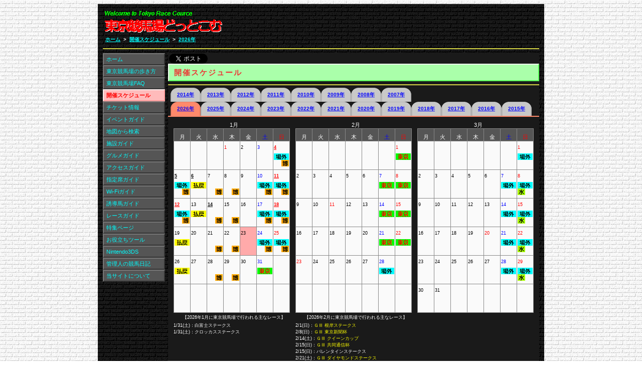

--- FILE ---
content_type: text/html
request_url: https://www.tokyokeibajo.com/c/schedule.html
body_size: 77207
content:
<!DOCTYPE HTML PUBLIC "-//W3C//DTD HTML 4.01 Transitional//EN" "http://www.w3.org/TR/html4/loose.dtd"><html lang="ja"><head><meta http-equiv="Content-Language" content="ja"><meta http-equiv="Content-Type" content="text/html; charset=utf-8"><meta http-equiv="Content-Script-Type" content="text/javascript"><meta name="viewport" content="width=905px,user-scalable=yes"><meta name="format-detection" content="telephone=no"><link rel="shortcut icon" href="https://www.tokyokeibajo.com/favicon.ico"><title>開催スケジュール | 東京競馬場どっとこむ</title><meta property="og:title" content="開催スケジュール | 東京競馬場どっとこむ"><meta property="og:type" content="website"><meta property="og:url" content="https://www.tokyokeibajo.com/c/schedule.html"><meta property="og:image" content="https://www.tokyokeibajo.com/top/goal.jpg"><meta property="og:site_name" content="東京競馬場どっとこむ"><link rel="stylesheet" type="text/css" media="screen,print" href="/css/base.css?v=7"><link rel="stylesheet" type="text/css" media="screen" href="/css/screen.css?v=7"><link rel="stylesheet" type="text/css" media="print" href="/css/print.css?v=7"><link rel="stylesheet" type="text/css" media="screen,print" href="/css/pc/common.css?v=7"><link rel="stylesheet" type="text/css" media="screen,print" href="/css/pc/contents.css?v=7"><link rel="stylesheet" type="text/css" media="screen,print" href="/css/pc/schedule.css?v=7"><script type="text/javascript" language="javascript" src="/js/common.js?v=7"></script><script type="text/javascript" language="javascript" src="/js/schedule.js?v=7"></script><script type="text/javascript" language="javascript" src="/tooltip/script.js"></script><link rel="stylesheet" type="text/css" href="/tooltip/style.css"><script type="text/javascript">var _gaq=_gaq||[];_gaq.push(['_setAccount','UA-21219531-7']);_gaq.push(['_setDomainName','tokyokeibajo.com']);_gaq.push(['_trackPageview']);
(function(){var ga=document.createElement('script');ga.type='text/javascript';ga.async=true;ga.src=('https:'==document.location.protocol?'https://ssl':'http://www')+'.google-analytics.com/ga.js';var s=document.getElementsByTagName('script')[0];s.parentNode.insertBefore(ga,s);})();
window.google_analytics_uacct='UA-21219531-7';</script></head><body><div class="common_base"><div class="common_area"><div class="common_title"><div class="adsl"><script async src="//pagead2.googlesyndication.com/pagead/js/adsbygoogle.js"></script><ins class="adsbygoogle" style="display:inline-block;width:468px;height:60px;" data-ad-client="ca-pub-8955877480064565" data-ad-slot="2124283735"></ins><script>(adsbygoogle=window.adsbygoogle||[]).push({});</script></div><h1><a href="/index.html"><img src="/img/title.gif" alt="東京競馬場どっとこむ" style="width:240px;height:55px;"></a></h1><div id="pans" class="pan"><ul><li><a href="/index.html">ホーム</a></li><li class="sep">&gt;</li><li><a href="/c/schedule.html">開催スケジュール</a></li><li class="sep">&gt;</li><li><a href="/c/schedule.html">2026年</a></li></ul></div><div class="bottom"><hr></div></div><div class="base_contents"><div class="contents"><div id="sns_button"><span class="tw"><a href="https://twitter.com/share" class="twitter-share-button" data-count="none">Tweet</a><script type="text/javascript" src="https://platform.twitter.com/widgets.js" charset="utf-8"></script></span><span class="fb"><iframe src="//www.facebook.com/plugins/like.php?href=https%3A%2F%2Fwww.tokyokeibajo.com%2Fc%2Fschedule.html&amp;send=false&amp;layout=button_count&amp;width=111&amp;show_faces=false&amp;action=like&amp;colorscheme=light&amp;font&amp;height=21" scrolling="no" frameborder="0" style="border:none;overflow:hidden;width:111px;height:21px;" allowTransparency="true"></iframe></span></div><h2>開催スケジュール</h2><hr><div class="tab" style="border:none;"><ul><li class="y"><div><a href="/c/schedule2014.html">2014年</a></div></li><li class="y"><div><a href="/c/schedule2013.html">2013年</a></div></li><li class="y"><div><a href="/c/schedule2012.html">2012年</a></div></li><li class="y"><div><a href="/c/schedule2011.html">2011年</a></div></li><li class="y"><div><a href="/c/schedule2010.html">2010年</a></div></li><li class="y"><div><a href="/c/schedule2009.html">2009年</a></div></li><li class="y"><div><a href="/c/schedule2008.html">2008年</a></div></li><li class="y"><div><a href="/c/schedule2007.html">2007年</a></div></li></ul></div><div class="tab"><ul><li class="yon"><div><a href="/c/schedule.html">2026年</a></div></li><li class="y"><div><a href="/c/schedule2025.html">2025年</a></div></li><li class="y"><div><a href="/c/schedule2024.html">2024年</a></div></li><li class="y"><div><a href="/c/schedule2023.html">2023年</a></div></li><li class="y"><div><a href="/c/schedule2022.html">2022年</a></div></li><li class="y"><div><a href="/c/schedule2021.html">2021年</a></div></li><li class="y"><div><a href="/c/schedule2020.html">2020年</a></div></li><li class="y"><div><a href="/c/schedule2019.html">2019年</a></div></li><li class="y"><div><a href="/c/schedule2018.html">2018年</a></div></li><li class="y"><div><a href="/c/schedule2017.html">2017年</a></div></li><li class="y"><div><a href="/c/schedule2016.html">2016年</a></div></li><li class="y"><div><a href="/c/schedule2015.html">2015年</a></div></li></ul></div><center><div id="schedule"><table class="calendar"><tr><td><div class="month">1月</div><table class="date"><tr class="h"><td>月</td><td>火</td><td>水</td><td>木</td><td>金</td><td class="sat">土</td><td class="sun">日</td></tr><tr><td><div class="day"></div><div class="mid"></div><div class="off"></div><div class="off"></div></td><td><div class="day"></div><div class="mid"></div><div class="off"></div><div class="off"></div></td><td><div class="day"></div><div class="mid"></div><div class="off"></div><div class="off"></div></td><td><div class="sun">1</div><div class="mid"></div><div class="off"></div><div class="off"></div></td><td><div class="day">2</div><div class="mid"></div><div class="off"></div><div class="off"></div></td><td><div class="sat">3</div><div class="mid"></div><div class="off"></div><div class="off"></div></td><td><div class="sun"><a href="/2026/20260104.html">4</a></div><div class="oth" onmouseover="oth();" onmouseout="cls();"><img src="/c/sch-pw.gif" alt="場外"></div><div class="off"></div><div class="mus" onmouseover="mus();" onmouseout="cls();"><a href="/s/museum.html"><img src="/c/sch-mu.gif" alt="競馬博物館"></a></div></td></tr><tr><td><div class="day"><a href="/2026/20260105.html">5</a></div><div class="oth" onmouseover="oth();" onmouseout="cls();"><img src="/c/sch-pw.gif" alt="場外"></div><div class="off"></div><div class="mus" onmouseover="mus();" onmouseout="cls();"><a href="/s/museum.html"><img src="/c/sch-mu.gif" alt="競馬博物館"></a></div></td><td><div class="day"><a href="/2026/20260106.html">6</a></div><div class="pay" onmouseover="pay();" onmouseout="cls();"><a href="/s/weekdaypay.html"><img src="/c/sch-py.gif" alt="平日払戻"></a></div><div class="off"></div><div class="off"></div></td><td><div class="day">7</div><div class="mid"></div><div class="off"></div><div class="mus" onmouseover="mus();" onmouseout="cls();"><a href="/s/museum.html"><img src="/c/sch-mu.gif" alt="競馬博物館"></a></div></td><td><div class="day">8</div><div class="mid"></div><div class="off"></div><div class="mus" onmouseover="mus();" onmouseout="cls();"><a href="/s/museum.html"><img src="/c/sch-mu.gif" alt="競馬博物館"></a></div></td><td><div class="day">9</div><div class="mid"></div><div class="off"></div><div class="off"></div></td><td><div class="sat">10</div><div class="oth" onmouseover="oth();" onmouseout="cls();"><img src="/c/sch-pw.gif" alt="場外"></div><div class="off"></div><div class="mus" onmouseover="mus();" onmouseout="cls();"><a href="/s/museum.html"><img src="/c/sch-mu.gif" alt="競馬博物館"></a></div></td><td><div class="sun"><a href="/2026/20260111.html">11</a></div><div class="oth" onmouseover="oth();" onmouseout="cls();"><img src="/c/sch-pw.gif" alt="場外"></div><div class="off"></div><div class="mus" onmouseover="mus();" onmouseout="cls();"><a href="/s/museum.html"><img src="/c/sch-mu.gif" alt="競馬博物館"></a></div></td></tr><tr><td><div class="sun"><a href="/2026/20260112.html">12</a></div><div class="oth" onmouseover="oth();" onmouseout="cls();"><img src="/c/sch-pw.gif" alt="場外"></div><div class="off"></div><div class="mus" onmouseover="mus();" onmouseout="cls();"><a href="/s/museum.html"><img src="/c/sch-mu.gif" alt="競馬博物館"></a></div></td><td><div class="day">13</div><div class="pay" onmouseover="pay();" onmouseout="cls();"><a href="/s/weekdaypay.html"><img src="/c/sch-py.gif" alt="平日払戻"></a></div><div class="off"></div><div class="off"></div></td><td><div class="day"><a href="/2026/20260114.html">14</a></div><div class="mid"></div><div class="off"></div><div class="mus" onmouseover="mus();" onmouseout="cls();"><a href="/s/museum.html"><img src="/c/sch-mu.gif" alt="競馬博物館"></a></div></td><td><div class="day">15</div><div class="mid"></div><div class="off"></div><div class="mus" onmouseover="mus();" onmouseout="cls();"><a href="/s/museum.html"><img src="/c/sch-mu.gif" alt="競馬博物館"></a></div></td><td><div class="day">16</div><div class="mid"></div><div class="off"></div><div class="off"></div></td><td><div class="sat">17</div><div class="oth" onmouseover="oth();" onmouseout="cls();"><img src="/c/sch-pw.gif" alt="場外"></div><div class="off"></div><div class="mus" onmouseover="mus();" onmouseout="cls();"><a href="/s/museum.html"><img src="/c/sch-mu.gif" alt="競馬博物館"></a></div></td><td><div class="sun"><a href="/2026/20260118.html">18</a></div><div class="oth" onmouseover="oth();" onmouseout="cls();"><img src="/c/sch-pw.gif" alt="場外"></div><div class="off"></div><div class="mus" onmouseover="mus();" onmouseout="cls();"><a href="/s/museum.html"><img src="/c/sch-mu.gif" alt="競馬博物館"></a></div></td></tr><tr><td><div class="day">19</div><div class="pay" onmouseover="pay();" onmouseout="cls();"><a href="/s/weekdaypay.html"><img src="/c/sch-py.gif" alt="平日払戻"></a></div><div class="off"></div><div class="off"></div></td><td><div class="day">20</div><div class="mid"></div><div class="off"></div><div class="off"></div></td><td><div class="day">21</div><div class="mid"></div><div class="off"></div><div class="mus" onmouseover="mus();" onmouseout="cls();"><a href="/s/museum.html"><img src="/c/sch-mu.gif" alt="競馬博物館"></a></div></td><td><div class="day">22</div><div class="mid"></div><div class="off"></div><div class="mus" onmouseover="mus();" onmouseout="cls();"><a href="/s/museum.html"><img src="/c/sch-mu.gif" alt="競馬博物館"></a></div></td><td style="background:#ffaaaa;"><div class="day">23</div><div class="mid"></div><div class="off"></div><div class="off"></div></td><td><div class="sat">24</div><div class="oth" onmouseover="oth();" onmouseout="cls();"><img src="/c/sch-pw.gif" alt="場外"></div><div class="off"></div><div class="mus" onmouseover="mus();" onmouseout="cls();"><a href="/s/museum.html"><img src="/c/sch-mu.gif" alt="競馬博物館"></a></div></td><td><div class="sun">25</div><div class="oth" onmouseover="oth();" onmouseout="cls();"><img src="/c/sch-pw.gif" alt="場外"></div><div class="off"></div><div class="mus" onmouseover="mus();" onmouseout="cls();"><a href="/s/museum.html"><img src="/c/sch-mu.gif" alt="競馬博物館"></a></div></td></tr><tr><td><div class="day">26</div><div class="pay" onmouseover="pay();" onmouseout="cls();"><a href="/s/weekdaypay.html"><img src="/c/sch-py.gif" alt="平日払戻"></a></div><div class="off"></div><div class="off"></div></td><td><div class="day">27</div><div class="mid"></div><div class="off"></div><div class="off"></div></td><td><div class="day">28</div><div class="mid"></div><div class="off"></div><div class="mus" onmouseover="mus();" onmouseout="cls();"><a href="/s/museum.html"><img src="/c/sch-mu.gif" alt="競馬博物館"></a></div></td><td><div class="day">29</div><div class="mid"></div><div class="off"></div><div class="mus" onmouseover="mus();" onmouseout="cls();"><a href="/s/museum.html"><img src="/c/sch-mu.gif" alt="競馬博物館"></a></div></td><td><div class="day">30</div><div class="mid"></div><div class="off"></div><div class="off"></div></td><td><div class="sat">31</div><div class="tok" onmouseover="tok();" onmouseout="cls();"><img src="/c/sch-tk.gif" alt="東京"></div><div class="off"></div><div class="off"></div></td><td><div class="day"></div><div class="mid"></div><div class="off"></div><div class="off"></div></td></tr><tr><td><div class="day"></div><div class="mid"></div><div class="off"></div><div class="off"></div></td><td><div class="day"></div><div class="mid"></div><div class="off"></div><div class="off"></div></td><td><div class="day"></div><div class="mid"></div><div class="off"></div><div class="off"></div></td><td><div class="day"></div><div class="mid"></div><div class="off"></div><div class="off"></div></td><td><div class="day"></div><div class="mid"></div><div class="off"></div><div class="off"></div></td><td><div class="day"></div><div class="mid"></div><div class="off"></div><div class="off"></div></td><td><div class="day"></div><div class="mid"></div><div class="off"></div><div class="off"></div></td></tr></table><div class="race"><div class="omo">【2026年1月に東京競馬場で行われる主なレース】</div><br>1/31(土)：白富士ステークス<br>1/31(土)：クロッカスステークス</div><td><div class="month">2月</div><table class="date"><tr class="h"><td>月</td><td>火</td><td>水</td><td>木</td><td>金</td><td class="sat">土</td><td class="sun">日</td></tr><tr><td><div class="day"></div><div class="mid"></div><div class="off"></div><div class="off"></div></td><td><div class="day"></div><div class="mid"></div><div class="off"></div><div class="off"></div></td><td><div class="day"></div><div class="mid"></div><div class="off"></div><div class="off"></div></td><td><div class="day"></div><div class="mid"></div><div class="off"></div><div class="off"></div></td><td><div class="day"></div><div class="mid"></div><div class="off"></div><div class="off"></div></td><td><div class="day"></div><div class="mid"></div><div class="off"></div><div class="off"></div></td><td><div class="sun">1</div><div class="tok" onmouseover="tok();" onmouseout="cls();"><img src="/c/sch-tk.gif" alt="東京"></div><div class="off"></div><div class="off"></div></td></tr><tr><td><div class="day">2</div><div class="mid"></div><div class="off"></div><div class="off"></div></td><td><div class="day">3</div><div class="mid"></div><div class="off"></div><div class="off"></div></td><td><div class="day">4</div><div class="mid"></div><div class="off"></div><div class="off"></div></td><td><div class="day">5</div><div class="mid"></div><div class="off"></div><div class="off"></div></td><td><div class="day">6</div><div class="mid"></div><div class="off"></div><div class="off"></div></td><td><div class="sat">7</div><div class="tok" onmouseover="tok();" onmouseout="cls();"><img src="/c/sch-tk.gif" alt="東京"></div><div class="off"></div><div class="off"></div></td><td><div class="sun">8</div><div class="tok" onmouseover="tok();" onmouseout="cls();"><img src="/c/sch-tk.gif" alt="東京"></div><div class="off"></div><div class="off"></div></td></tr><tr><td><div class="day">9</div><div class="mid"></div><div class="off"></div><div class="off"></div></td><td><div class="day">10</div><div class="mid"></div><div class="off"></div><div class="off"></div></td><td><div class="sun">11</div><div class="mid"></div><div class="off"></div><div class="off"></div></td><td><div class="day">12</div><div class="mid"></div><div class="off"></div><div class="off"></div></td><td><div class="day">13</div><div class="mid"></div><div class="off"></div><div class="off"></div></td><td><div class="sat">14</div><div class="tok" onmouseover="tok();" onmouseout="cls();"><img src="/c/sch-tk.gif" alt="東京"></div><div class="off"></div><div class="off"></div></td><td><div class="sun">15</div><div class="tok" onmouseover="tok();" onmouseout="cls();"><img src="/c/sch-tk.gif" alt="東京"></div><div class="off"></div><div class="off"></div></td></tr><tr><td><div class="day">16</div><div class="mid"></div><div class="off"></div><div class="off"></div></td><td><div class="day">17</div><div class="mid"></div><div class="off"></div><div class="off"></div></td><td><div class="day">18</div><div class="mid"></div><div class="off"></div><div class="off"></div></td><td><div class="day">19</div><div class="mid"></div><div class="off"></div><div class="off"></div></td><td><div class="day">20</div><div class="mid"></div><div class="off"></div><div class="off"></div></td><td><div class="sat">21</div><div class="tok" onmouseover="tok();" onmouseout="cls();"><img src="/c/sch-tk.gif" alt="東京"></div><div class="off"></div><div class="off"></div></td><td><div class="sun">22</div><div class="tok" onmouseover="tok();" onmouseout="cls();"><img src="/c/sch-tk.gif" alt="東京"></div><div class="off"></div><div class="off"></div></td></tr><tr><td><div class="sun">23</div><div class="mid"></div><div class="off"></div><div class="off"></div></td><td><div class="day">24</div><div class="mid"></div><div class="off"></div><div class="off"></div></td><td><div class="day">25</div><div class="mid"></div><div class="off"></div><div class="off"></div></td><td><div class="day">26</div><div class="mid"></div><div class="off"></div><div class="off"></div></td><td><div class="day">27</div><div class="mid"></div><div class="off"></div><div class="off"></div></td><td><div class="sat">28</div><div class="oth" onmouseover="oth();" onmouseout="cls();"><img src="/c/sch-pw.gif" alt="場外"></div><div class="off"></div><div class="off"></div></td><td><div class="day"></div><div class="mid"></div><div class="off"></div><div class="off"></div></td></tr><tr><td><div class="day"></div><div class="mid"></div><div class="off"></div><div class="off"></div></td><td><div class="day"></div><div class="mid"></div><div class="off"></div><div class="off"></div></td><td><div class="day"></div><div class="mid"></div><div class="off"></div><div class="off"></div></td><td><div class="day"></div><div class="mid"></div><div class="off"></div><div class="off"></div></td><td><div class="day"></div><div class="mid"></div><div class="off"></div><div class="off"></div></td><td><div class="day"></div><div class="mid"></div><div class="off"></div><div class="off"></div></td><td><div class="day"></div><div class="mid"></div><div class="off"></div><div class="off"></div></td></tr></table><div class="race"><div class="omo">【2026年2月に東京競馬場で行われる主なレース】</div><br>2/1(日)：<span class="g3">ＧⅢ 根岸ステークス</span><br>2/8(日)：<span class="g3">ＧⅢ 東京新聞杯</span><br>2/14(土)：<span class="g3">ＧⅢ クイーンカップ</span><br>2/15(日)：<span class="g3">ＧⅢ 共同通信杯</span><br>2/15(日)：バレンタインステークス<br>2/21(土)：<span class="g3">ＧⅢ ダイヤモンドステークス</span><br>2/22(日)：<span class="g1">ＧⅠ フェブラリーステークス</span><br>2/22(日)：ヒヤシンスステークス</div><td><div class="month">3月</div><table class="date"><tr class="h"><td>月</td><td>火</td><td>水</td><td>木</td><td>金</td><td class="sat">土</td><td class="sun">日</td></tr><tr><td><div class="day"></div><div class="mid"></div><div class="off"></div><div class="off"></div></td><td><div class="day"></div><div class="mid"></div><div class="off"></div><div class="off"></div></td><td><div class="day"></div><div class="mid"></div><div class="off"></div><div class="off"></div></td><td><div class="day"></div><div class="mid"></div><div class="off"></div><div class="off"></div></td><td><div class="day"></div><div class="mid"></div><div class="off"></div><div class="off"></div></td><td><div class="day"></div><div class="mid"></div><div class="off"></div><div class="off"></div></td><td><div class="sun">1</div><div class="oth" onmouseover="oth();" onmouseout="cls();"><img src="/c/sch-pw.gif" alt="場外"></div><div class="off"></div><div class="off"></div></td></tr><tr><td><div class="day">2</div><div class="mid"></div><div class="off"></div><div class="off"></div></td><td><div class="day">3</div><div class="mid"></div><div class="off"></div><div class="off"></div></td><td><div class="day">4</div><div class="mid"></div><div class="off"></div><div class="off"></div></td><td><div class="day">5</div><div class="mid"></div><div class="off"></div><div class="off"></div></td><td><div class="day">6</div><div class="mid"></div><div class="off"></div><div class="off"></div></td><td><div class="sat">7</div><div class="oth" onmouseover="oth();" onmouseout="cls();"><img src="/c/sch-pw.gif" alt="場外"></div><div class="off"></div><div class="off"></div></td><td><div class="sun">8</div><div class="oth" onmouseover="oth();" onmouseout="cls();"><img src="/c/sch-pw.gif" alt="場外"></div><div class="iwt" onmouseover="mizu();" onmouseout="cls();"><a href="/s/iwate.html"><img src="/c/sch-mz.gif" alt="水沢"></a></div><div class="off"></div></td></tr><tr><td><div class="day">9</div><div class="mid"></div><div class="off"></div><div class="off"></div></td><td><div class="day">10</div><div class="mid"></div><div class="off"></div><div class="off"></div></td><td><div class="day">11</div><div class="mid"></div><div class="off"></div><div class="off"></div></td><td><div class="day">12</div><div class="mid"></div><div class="off"></div><div class="off"></div></td><td><div class="day">13</div><div class="mid"></div><div class="off"></div><div class="off"></div></td><td><div class="sat">14</div><div class="oth" onmouseover="oth();" onmouseout="cls();"><img src="/c/sch-pw.gif" alt="場外"></div><div class="off"></div><div class="off"></div></td><td><div class="sun">15</div><div class="oth" onmouseover="oth();" onmouseout="cls();"><img src="/c/sch-pw.gif" alt="場外"></div><div class="iwt" onmouseover="mizu();" onmouseout="cls();"><a href="/s/iwate.html"><img src="/c/sch-mz.gif" alt="水沢"></a></div><div class="off"></div></td></tr><tr><td><div class="day">16</div><div class="mid"></div><div class="off"></div><div class="off"></div></td><td><div class="day">17</div><div class="mid"></div><div class="off"></div><div class="off"></div></td><td><div class="day">18</div><div class="mid"></div><div class="off"></div><div class="off"></div></td><td><div class="day">19</div><div class="mid"></div><div class="off"></div><div class="off"></div></td><td><div class="sun">20</div><div class="mid"></div><div class="off"></div><div class="off"></div></td><td><div class="sat">21</div><div class="oth" onmouseover="oth();" onmouseout="cls();"><img src="/c/sch-pw.gif" alt="場外"></div><div class="off"></div><div class="off"></div></td><td><div class="sun">22</div><div class="oth" onmouseover="oth();" onmouseout="cls();"><img src="/c/sch-pw.gif" alt="場外"></div><div class="iwt" onmouseover="mizu();" onmouseout="cls();"><a href="/s/iwate.html"><img src="/c/sch-mz.gif" alt="水沢"></a></div><div class="off"></div></td></tr><tr><td><div class="day">23</div><div class="mid"></div><div class="off"></div><div class="off"></div></td><td><div class="day">24</div><div class="mid"></div><div class="off"></div><div class="off"></div></td><td><div class="day">25</div><div class="mid"></div><div class="off"></div><div class="off"></div></td><td><div class="day">26</div><div class="mid"></div><div class="off"></div><div class="off"></div></td><td><div class="day">27</div><div class="mid"></div><div class="off"></div><div class="off"></div></td><td><div class="sat">28</div><div class="oth" onmouseover="oth();" onmouseout="cls();"><img src="/c/sch-pw.gif" alt="場外"></div><div class="off"></div><div class="off"></div></td><td><div class="sun">29</div><div class="oth" onmouseover="oth();" onmouseout="cls();"><img src="/c/sch-pw.gif" alt="場外"></div><div class="iwt" onmouseover="mizu();" onmouseout="cls();"><a href="/s/iwate.html"><img src="/c/sch-mz.gif" alt="水沢"></a></div><div class="off"></div></td></tr><tr><td><div class="day">30</div><div class="mid"></div><div class="off"></div><div class="off"></div></td><td><div class="day">31</div><div class="mid"></div><div class="off"></div><div class="off"></div></td><td><div class="day"></div><div class="mid"></div><div class="off"></div><div class="off"></div></td><td><div class="day"></div><div class="mid"></div><div class="off"></div><div class="off"></div></td><td><div class="day"></div><div class="mid"></div><div class="off"></div><div class="off"></div></td><td><div class="day"></div><div class="mid"></div><div class="off"></div><div class="off"></div></td><td><div class="day"></div><div class="mid"></div><div class="off"></div><div class="off"></div></td></tr></table></tr><tr><td><div class="month">4月</div><table class="date"><tr class="h"><td>月</td><td>火</td><td>水</td><td>木</td><td>金</td><td class="sat">土</td><td class="sun">日</td></tr><tr><td><div class="day"></div><div class="mid"></div><div class="off"></div><div class="off"></div></td><td><div class="day"></div><div class="mid"></div><div class="off"></div><div class="off"></div></td><td><div class="day">1</div><div class="mid"></div><div class="off"></div><div class="off"></div></td><td><div class="day">2</div><div class="mid"></div><div class="off"></div><div class="off"></div></td><td><div class="day">3</div><div class="mid"></div><div class="off"></div><div class="off"></div></td><td><div class="sat">4</div><div class="oth" onmouseover="oth();" onmouseout="cls();"><img src="/c/sch-pw.gif" alt="場外"></div><div class="off"></div><div class="off"></div></td><td><div class="sun">5</div><div class="oth" onmouseover="oth();" onmouseout="cls();"><img src="/c/sch-pw.gif" alt="場外"></div><div class="off"></div><div class="off"></div></td></tr><tr><td><div class="day">6</div><div class="mid"></div><div class="off"></div><div class="off"></div></td><td><div class="day">7</div><div class="mid"></div><div class="off"></div><div class="off"></div></td><td><div class="day">8</div><div class="mid"></div><div class="off"></div><div class="off"></div></td><td><div class="day">9</div><div class="mid"></div><div class="off"></div><div class="off"></div></td><td><div class="day">10</div><div class="mid"></div><div class="off"></div><div class="off"></div></td><td><div class="sat">11</div><div class="oth" onmouseover="oth();" onmouseout="cls();"><img src="/c/sch-pw.gif" alt="場外"></div><div class="off"></div><div class="off"></div></td><td><div class="sun">12</div><div class="oth" onmouseover="oth();" onmouseout="cls();"><img src="/c/sch-pw.gif" alt="場外"></div><div class="off"></div><div class="off"></div></td></tr><tr><td><div class="day">13</div><div class="mid"></div><div class="off"></div><div class="off"></div></td><td><div class="day">14</div><div class="mid"></div><div class="off"></div><div class="off"></div></td><td><div class="day">15</div><div class="mid"></div><div class="off"></div><div class="off"></div></td><td><div class="day">16</div><div class="mid"></div><div class="off"></div><div class="off"></div></td><td><div class="day">17</div><div class="mid"></div><div class="off"></div><div class="off"></div></td><td><div class="sat">18</div><div class="oth" onmouseover="oth();" onmouseout="cls();"><img src="/c/sch-pw.gif" alt="場外"></div><div class="off"></div><div class="off"></div></td><td><div class="sun">19</div><div class="oth" onmouseover="oth();" onmouseout="cls();"><img src="/c/sch-pw.gif" alt="場外"></div><div class="off"></div><div class="off"></div></td></tr><tr><td><div class="day">20</div><div class="mid"></div><div class="off"></div><div class="off"></div></td><td><div class="day">21</div><div class="mid"></div><div class="off"></div><div class="off"></div></td><td><div class="day">22</div><div class="mid"></div><div class="off"></div><div class="off"></div></td><td><div class="day">23</div><div class="mid"></div><div class="off"></div><div class="off"></div></td><td><div class="day">24</div><div class="mid"></div><div class="off"></div><div class="off"></div></td><td><div class="sat">25</div><div class="tok" onmouseover="tok();" onmouseout="cls();"><img src="/c/sch-tk.gif" alt="東京"></div><div class="off"></div><div class="off"></div></td><td><div class="sun">26</div><div class="tok" onmouseover="tok();" onmouseout="cls();"><img src="/c/sch-tk.gif" alt="東京"></div><div class="off"></div><div class="off"></div></td></tr><tr><td><div class="day">27</div><div class="mid"></div><div class="off"></div><div class="off"></div></td><td><div class="day">28</div><div class="mid"></div><div class="off"></div><div class="off"></div></td><td><div class="sun">29</div><div class="mid"></div><div class="off"></div><div class="off"></div></td><td><div class="day">30</div><div class="mid"></div><div class="off"></div><div class="off"></div></td><td><div class="day"></div><div class="mid"></div><div class="off"></div><div class="off"></div></td><td><div class="day"></div><div class="mid"></div><div class="off"></div><div class="off"></div></td><td><div class="day"></div><div class="mid"></div><div class="off"></div><div class="off"></div></td></tr><tr><td><div class="day"></div><div class="mid"></div><div class="off"></div><div class="off"></div></td><td><div class="day"></div><div class="mid"></div><div class="off"></div><div class="off"></div></td><td><div class="day"></div><div class="mid"></div><div class="off"></div><div class="off"></div></td><td><div class="day"></div><div class="mid"></div><div class="off"></div><div class="off"></div></td><td><div class="day"></div><div class="mid"></div><div class="off"></div><div class="off"></div></td><td><div class="day"></div><div class="mid"></div><div class="off"></div><div class="off"></div></td><td><div class="day"></div><div class="mid"></div><div class="off"></div><div class="off"></div></td></tr></table><div class="race"><div class="omo">【2026年4月に東京競馬場で行われる主なレース】</div><br>4/25(土)：<span class="g2">ＧⅡ 青葉賞</span><br>4/26(日)：<span class="g2">ＧⅡ フローラステークス</span><br>4/26(日)：オアシスステークス</div><td><div class="month">5月</div><table class="date"><tr class="h"><td>月</td><td>火</td><td>水</td><td>木</td><td>金</td><td class="sat">土</td><td class="sun">日</td></tr><tr><td><div class="day"></div><div class="mid"></div><div class="off"></div><div class="off"></div></td><td><div class="day"></div><div class="mid"></div><div class="off"></div><div class="off"></div></td><td><div class="day"></div><div class="mid"></div><div class="off"></div><div class="off"></div></td><td><div class="day"></div><div class="mid"></div><div class="off"></div><div class="off"></div></td><td><div class="day">1</div><div class="mid"></div><div class="off"></div><div class="off"></div></td><td><div class="sat">2</div><div class="tok" onmouseover="tok();" onmouseout="cls();"><img src="/c/sch-tk.gif" alt="東京"></div><div class="off"></div><div class="off"></div></td><td><div class="sun">3</div><div class="tok" onmouseover="tok();" onmouseout="cls();"><img src="/c/sch-tk.gif" alt="東京"></div><div class="off"></div><div class="off"></div></td></tr><tr><td><div class="sun">4</div><div class="mid"></div><div class="off"></div><div class="off"></div></td><td><div class="sun">5</div><div class="mid"></div><div class="off"></div><div class="off"></div></td><td><div class="sun">6</div><div class="mid"></div><div class="off"></div><div class="off"></div></td><td><div class="day">7</div><div class="mid"></div><div class="off"></div><div class="off"></div></td><td><div class="day">8</div><div class="mid"></div><div class="off"></div><div class="off"></div></td><td><div class="sat">9</div><div class="tok" onmouseover="tok();" onmouseout="cls();"><img src="/c/sch-tk.gif" alt="東京"></div><div class="off"></div><div class="off"></div></td><td><div class="sun">10</div><div class="tok" onmouseover="tok();" onmouseout="cls();"><img src="/c/sch-tk.gif" alt="東京"></div><div class="off"></div><div class="off"></div></td></tr><tr><td><div class="day">11</div><div class="mid"></div><div class="off"></div><div class="off"></div></td><td><div class="day">12</div><div class="mid"></div><div class="off"></div><div class="off"></div></td><td><div class="day">13</div><div class="mid"></div><div class="off"></div><div class="off"></div></td><td><div class="day">14</div><div class="mid"></div><div class="off"></div><div class="off"></div></td><td><div class="day">15</div><div class="mid"></div><div class="off"></div><div class="off"></div></td><td><div class="sat">16</div><div class="tok" onmouseover="tok();" onmouseout="cls();"><img src="/c/sch-tk.gif" alt="東京"></div><div class="off"></div><div class="off"></div></td><td><div class="sun">17</div><div class="tok" onmouseover="tok();" onmouseout="cls();"><img src="/c/sch-tk.gif" alt="東京"></div><div class="off"></div><div class="off"></div></td></tr><tr><td><div class="day">18</div><div class="mid"></div><div class="off"></div><div class="off"></div></td><td><div class="day">19</div><div class="mid"></div><div class="off"></div><div class="off"></div></td><td><div class="day">20</div><div class="mid"></div><div class="off"></div><div class="off"></div></td><td><div class="day">21</div><div class="mid"></div><div class="off"></div><div class="off"></div></td><td><div class="day">22</div><div class="mid"></div><div class="off"></div><div class="off"></div></td><td><div class="sat">23</div><div class="tok" onmouseover="tok();" onmouseout="cls();"><img src="/c/sch-tk.gif" alt="東京"></div><div class="off"></div><div class="off"></div></td><td><div class="sun">24</div><div class="tok" onmouseover="tok();" onmouseout="cls();"><img src="/c/sch-tk.gif" alt="東京"></div><div class="off"></div><div class="off"></div></td></tr><tr><td><div class="day">25</div><div class="mid"></div><div class="off"></div><div class="off"></div></td><td><div class="day">26</div><div class="mid"></div><div class="off"></div><div class="off"></div></td><td><div class="day">27</div><div class="mid"></div><div class="off"></div><div class="off"></div></td><td><div class="day">28</div><div class="mid"></div><div class="off"></div><div class="off"></div></td><td><div class="day">29</div><div class="mid"></div><div class="off"></div><div class="off"></div></td><td><div class="sat">30</div><div class="tok" onmouseover="tok();" onmouseout="cls();"><img src="/c/sch-tk.gif" alt="東京"></div><div class="off"></div><div class="off"></div></td><td><div class="sun">31</div><div class="tok" onmouseover="tok();" onmouseout="cls();"><img src="/c/sch-tk.gif" alt="東京"></div><div class="off"></div><div class="off"></div></td></tr><tr><td><div class="day"></div><div class="mid"></div><div class="off"></div><div class="off"></div></td><td><div class="day"></div><div class="mid"></div><div class="off"></div><div class="off"></div></td><td><div class="day"></div><div class="mid"></div><div class="off"></div><div class="off"></div></td><td><div class="day"></div><div class="mid"></div><div class="off"></div><div class="off"></div></td><td><div class="day"></div><div class="mid"></div><div class="off"></div><div class="off"></div></td><td><div class="day"></div><div class="mid"></div><div class="off"></div><div class="off"></div></td><td><div class="day"></div><div class="mid"></div><div class="off"></div><div class="off"></div></td></tr></table><div class="race"><div class="omo">【2026年5月に東京競馬場で行われる主なレース】</div><br>5/2(土)：<span class="g2">ＧⅡ 京王杯スプリングカップ</span><br>5/2(土)：スイートピーステークス<br>5/3(日)：プリンシパルステークス<br>5/3(日)：ブリリアントステークス<br>5/9(土)：<span class="g3">ＧⅢ エプソムカップ</span><br>5/9(土)：青竜ステークス<br>5/10(日)：<span class="g1">ＧⅠ NHKマイルカップ</span><br>5/10(日)：メトロポリタンステークス<br>5/17(日)：<span class="g1">ＧⅠ ヴィクトリアマイル</span><br>5/23(土)：欅ステークス<br>5/24(日)：<span class="g1">ＧⅠ オークス</span><br>5/30(土)：アハルテケステークス<br>5/31(日)：<span class="g1">ＧⅠ 日本ダービー</span><br>5/31(日)：<span class="g2">ＧⅡ 目黒記念</span></div><td><div class="month">6月</div><table class="date"><tr class="h"><td>月</td><td>火</td><td>水</td><td>木</td><td>金</td><td class="sat">土</td><td class="sun">日</td></tr><tr><td><div class="day">1</div><div class="mid"></div><div class="off"></div><div class="off"></div></td><td><div class="day">2</div><div class="mid"></div><div class="off"></div><div class="off"></div></td><td><div class="day">3</div><div class="mid"></div><div class="off"></div><div class="off"></div></td><td><div class="day">4</div><div class="mid"></div><div class="off"></div><div class="off"></div></td><td><div class="day">5</div><div class="mid"></div><div class="off"></div><div class="off"></div></td><td><div class="sat">6</div><div class="tok" onmouseover="tok();" onmouseout="cls();"><img src="/c/sch-tk.gif" alt="東京"></div><div class="off"></div><div class="off"></div></td><td><div class="sun">7</div><div class="tok" onmouseover="tok();" onmouseout="cls();"><img src="/c/sch-tk.gif" alt="東京"></div><div class="off"></div><div class="off"></div></td></tr><tr><td><div class="day">8</div><div class="mid"></div><div class="off"></div><div class="off"></div></td><td><div class="day">9</div><div class="mid"></div><div class="off"></div><div class="off"></div></td><td><div class="day">10</div><div class="mid"></div><div class="off"></div><div class="off"></div></td><td><div class="day">11</div><div class="mid"></div><div class="off"></div><div class="off"></div></td><td><div class="day">12</div><div class="mid"></div><div class="off"></div><div class="off"></div></td><td><div class="sat">13</div><div class="tok" onmouseover="tok();" onmouseout="cls();"><img src="/c/sch-tk.gif" alt="東京"></div><div class="off"></div><div class="off"></div></td><td><div class="sun">14</div><div class="tok" onmouseover="tok();" onmouseout="cls();"><img src="/c/sch-tk.gif" alt="東京"></div><div class="off"></div><div class="off"></div></td></tr><tr><td><div class="day">15</div><div class="mid"></div><div class="off"></div><div class="off"></div></td><td><div class="day">16</div><div class="mid"></div><div class="off"></div><div class="off"></div></td><td><div class="day">17</div><div class="mid"></div><div class="off"></div><div class="off"></div></td><td><div class="day">18</div><div class="mid"></div><div class="off"></div><div class="off"></div></td><td><div class="day">19</div><div class="mid"></div><div class="off"></div><div class="off"></div></td><td><div class="sat">20</div><div class="tok" onmouseover="tok();" onmouseout="cls();"><img src="/c/sch-tk.gif" alt="東京"></div><div class="off"></div><div class="off"></div></td><td><div class="sun">21</div><div class="tok" onmouseover="tok();" onmouseout="cls();"><img src="/c/sch-tk.gif" alt="東京"></div><div class="off"></div><div class="off"></div></td></tr><tr><td><div class="day">22</div><div class="mid"></div><div class="off"></div><div class="off"></div></td><td><div class="day">23</div><div class="mid"></div><div class="off"></div><div class="off"></div></td><td><div class="day">24</div><div class="mid"></div><div class="off"></div><div class="off"></div></td><td><div class="day">25</div><div class="mid"></div><div class="off"></div><div class="off"></div></td><td><div class="day">26</div><div class="mid"></div><div class="off"></div><div class="off"></div></td><td><div class="sat">27</div><div class="oth" onmouseover="oth();" onmouseout="cls();"><img src="/c/sch-pw.gif" alt="場外"></div><div class="off"></div><div class="off"></div></td><td><div class="sun">28</div><div class="oth" onmouseover="oth();" onmouseout="cls();"><img src="/c/sch-pw.gif" alt="場外"></div><div class="off"></div><div class="off"></div></td></tr><tr><td><div class="day">29</div><div class="mid"></div><div class="off"></div><div class="off"></div></td><td><div class="day">30</div><div class="mid"></div><div class="off"></div><div class="off"></div></td><td><div class="day"></div><div class="mid"></div><div class="off"></div><div class="off"></div></td><td><div class="day"></div><div class="mid"></div><div class="off"></div><div class="off"></div></td><td><div class="day"></div><div class="mid"></div><div class="off"></div><div class="off"></div></td><td><div class="day"></div><div class="mid"></div><div class="off"></div><div class="off"></div></td><td><div class="day"></div><div class="mid"></div><div class="off"></div><div class="off"></div></td></tr><tr><td><div class="day"></div><div class="mid"></div><div class="off"></div><div class="off"></div></td><td><div class="day"></div><div class="mid"></div><div class="off"></div><div class="off"></div></td><td><div class="day"></div><div class="mid"></div><div class="off"></div><div class="off"></div></td><td><div class="day"></div><div class="mid"></div><div class="off"></div><div class="off"></div></td><td><div class="day"></div><div class="mid"></div><div class="off"></div><div class="off"></div></td><td><div class="day"></div><div class="mid"></div><div class="off"></div><div class="off"></div></td><td><div class="day"></div><div class="mid"></div><div class="off"></div><div class="off"></div></td></tr></table><div class="race"><div class="omo">【2026年6月に東京競馬場で行われる主なレース】</div><br>6/7(日)：<span class="g1">ＧⅠ 安田記念</span><br>6/13(土)：<span class="g3">JGⅢ 東京ジャンプステークス</span><br>6/21(日)：<span class="g3">ＧⅢ 府中牝馬ステークス</span></div></tr><tr><td><div class="month">7月</div><table class="date"><tr class="h"><td>月</td><td>火</td><td>水</td><td>木</td><td>金</td><td class="sat">土</td><td class="sun">日</td></tr><tr><td><div class="day"></div><div class="mid"></div><div class="off"></div><div class="off"></div></td><td><div class="day"></div><div class="mid"></div><div class="off"></div><div class="off"></div></td><td><div class="day">1</div><div class="mid"></div><div class="off"></div><div class="off"></div></td><td><div class="day">2</div><div class="mid"></div><div class="off"></div><div class="off"></div></td><td><div class="day">3</div><div class="mid"></div><div class="off"></div><div class="off"></div></td><td><div class="sat">4</div><div class="oth" onmouseover="oth();" onmouseout="cls();"><img src="/c/sch-pw.gif" alt="場外"></div><div class="off"></div><div class="off"></div></td><td><div class="sun">5</div><div class="oth" onmouseover="oth();" onmouseout="cls();"><img src="/c/sch-pw.gif" alt="場外"></div><div class="off"></div><div class="off"></div></td></tr><tr><td><div class="day">6</div><div class="mid"></div><div class="off"></div><div class="off"></div></td><td><div class="day">7</div><div class="mid"></div><div class="off"></div><div class="off"></div></td><td><div class="day">8</div><div class="mid"></div><div class="off"></div><div class="off"></div></td><td><div class="day">9</div><div class="mid"></div><div class="off"></div><div class="off"></div></td><td><div class="day">10</div><div class="mid"></div><div class="off"></div><div class="off"></div></td><td><div class="sat">11</div><div class="oth" onmouseover="oth();" onmouseout="cls();"><img src="/c/sch-pw.gif" alt="場外"></div><div class="off"></div><div class="off"></div></td><td><div class="sun">12</div><div class="oth" onmouseover="oth();" onmouseout="cls();"><img src="/c/sch-pw.gif" alt="場外"></div><div class="off"></div><div class="off"></div></td></tr><tr><td><div class="day">13</div><div class="mid"></div><div class="off"></div><div class="off"></div></td><td><div class="day">14</div><div class="mid"></div><div class="off"></div><div class="off"></div></td><td><div class="day">15</div><div class="mid"></div><div class="off"></div><div class="off"></div></td><td><div class="day">16</div><div class="mid"></div><div class="off"></div><div class="off"></div></td><td><div class="day">17</div><div class="mid"></div><div class="off"></div><div class="off"></div></td><td><div class="sat">18</div><div class="oth" onmouseover="oth();" onmouseout="cls();"><img src="/c/sch-pw.gif" alt="場外"></div><div class="off"></div><div class="off"></div></td><td><div class="sun">19</div><div class="oth" onmouseover="oth();" onmouseout="cls();"><img src="/c/sch-pw.gif" alt="場外"></div><div class="off"></div><div class="off"></div></td></tr><tr><td><div class="sun">20</div><div class="mid"></div><div class="off"></div><div class="off"></div></td><td><div class="day">21</div><div class="mid"></div><div class="off"></div><div class="off"></div></td><td><div class="day">22</div><div class="mid"></div><div class="off"></div><div class="off"></div></td><td><div class="day">23</div><div class="mid"></div><div class="off"></div><div class="off"></div></td><td><div class="day">24</div><div class="mid"></div><div class="off"></div><div class="off"></div></td><td><div class="sat">25</div><div class="oth" onmouseover="oth();" onmouseout="cls();"><img src="/c/sch-pw.gif" alt="場外"></div><div class="off"></div><div class="off"></div></td><td><div class="sun">26</div><div class="oth" onmouseover="oth();" onmouseout="cls();"><img src="/c/sch-pw.gif" alt="場外"></div><div class="off"></div><div class="off"></div></td></tr><tr><td><div class="day">27</div><div class="mid"></div><div class="off"></div><div class="off"></div></td><td><div class="day">28</div><div class="mid"></div><div class="off"></div><div class="off"></div></td><td><div class="day">29</div><div class="mid"></div><div class="off"></div><div class="off"></div></td><td><div class="day">30</div><div class="mid"></div><div class="off"></div><div class="off"></div></td><td><div class="day">31</div><div class="mid"></div><div class="off"></div><div class="off"></div></td><td><div class="day"></div><div class="mid"></div><div class="off"></div><div class="off"></div></td><td><div class="day"></div><div class="mid"></div><div class="off"></div><div class="off"></div></td></tr><tr><td><div class="day"></div><div class="mid"></div><div class="off"></div><div class="off"></div></td><td><div class="day"></div><div class="mid"></div><div class="off"></div><div class="off"></div></td><td><div class="day"></div><div class="mid"></div><div class="off"></div><div class="off"></div></td><td><div class="day"></div><div class="mid"></div><div class="off"></div><div class="off"></div></td><td><div class="day"></div><div class="mid"></div><div class="off"></div><div class="off"></div></td><td><div class="day"></div><div class="mid"></div><div class="off"></div><div class="off"></div></td><td><div class="day"></div><div class="mid"></div><div class="off"></div><div class="off"></div></td></tr></table><td><div class="month">8月</div><table class="date"><tr class="h"><td>月</td><td>火</td><td>水</td><td>木</td><td>金</td><td class="sat">土</td><td class="sun">日</td></tr><tr><td><div class="day"></div><div class="mid"></div><div class="off"></div><div class="off"></div></td><td><div class="day"></div><div class="mid"></div><div class="off"></div><div class="off"></div></td><td><div class="day"></div><div class="mid"></div><div class="off"></div><div class="off"></div></td><td><div class="day"></div><div class="mid"></div><div class="off"></div><div class="off"></div></td><td><div class="day"></div><div class="mid"></div><div class="off"></div><div class="off"></div></td><td><div class="sat">1</div><div class="oth" onmouseover="oth();" onmouseout="cls();"><img src="/c/sch-pw.gif" alt="場外"></div><div class="off"></div><div class="off"></div></td><td><div class="sun">2</div><div class="oth" onmouseover="oth();" onmouseout="cls();"><img src="/c/sch-pw.gif" alt="場外"></div><div class="off"></div><div class="off"></div></td></tr><tr><td><div class="day">3</div><div class="mid"></div><div class="off"></div><div class="off"></div></td><td><div class="day">4</div><div class="mid"></div><div class="off"></div><div class="off"></div></td><td><div class="day">5</div><div class="mid"></div><div class="off"></div><div class="off"></div></td><td><div class="day">6</div><div class="mid"></div><div class="off"></div><div class="off"></div></td><td><div class="day">7</div><div class="mid"></div><div class="off"></div><div class="off"></div></td><td><div class="sat">8</div><div class="oth" onmouseover="oth();" onmouseout="cls();"><img src="/c/sch-pw.gif" alt="場外"></div><div class="off"></div><div class="off"></div></td><td><div class="sun">9</div><div class="oth" onmouseover="oth();" onmouseout="cls();"><img src="/c/sch-pw.gif" alt="場外"></div><div class="off"></div><div class="off"></div></td></tr><tr><td><div class="day">10</div><div class="mid"></div><div class="off"></div><div class="off"></div></td><td><div class="sun">11</div><div class="mid"></div><div class="off"></div><div class="off"></div></td><td><div class="day">12</div><div class="mid"></div><div class="off"></div><div class="off"></div></td><td><div class="day">13</div><div class="mid"></div><div class="off"></div><div class="off"></div></td><td><div class="day">14</div><div class="mid"></div><div class="off"></div><div class="off"></div></td><td><div class="sat">15</div><div class="oth" onmouseover="oth();" onmouseout="cls();"><img src="/c/sch-pw.gif" alt="場外"></div><div class="off"></div><div class="off"></div></td><td><div class="sun">16</div><div class="oth" onmouseover="oth();" onmouseout="cls();"><img src="/c/sch-pw.gif" alt="場外"></div><div class="off"></div><div class="off"></div></td></tr><tr><td><div class="day">17</div><div class="mid"></div><div class="off"></div><div class="off"></div></td><td><div class="day">18</div><div class="mid"></div><div class="off"></div><div class="off"></div></td><td><div class="day">19</div><div class="mid"></div><div class="off"></div><div class="off"></div></td><td><div class="day">20</div><div class="mid"></div><div class="off"></div><div class="off"></div></td><td><div class="day">21</div><div class="mid"></div><div class="off"></div><div class="off"></div></td><td><div class="sat">22</div><div class="oth" onmouseover="oth();" onmouseout="cls();"><img src="/c/sch-pw.gif" alt="場外"></div><div class="off"></div><div class="off"></div></td><td><div class="sun">23</div><div class="oth" onmouseover="oth();" onmouseout="cls();"><img src="/c/sch-pw.gif" alt="場外"></div><div class="off"></div><div class="off"></div></td></tr><tr><td><div class="day">24</div><div class="mid"></div><div class="off"></div><div class="off"></div></td><td><div class="day">25</div><div class="mid"></div><div class="off"></div><div class="off"></div></td><td><div class="day">26</div><div class="mid"></div><div class="off"></div><div class="off"></div></td><td><div class="day">27</div><div class="mid"></div><div class="off"></div><div class="off"></div></td><td><div class="day">28</div><div class="mid"></div><div class="off"></div><div class="off"></div></td><td><div class="sat">29</div><div class="oth" onmouseover="oth();" onmouseout="cls();"><img src="/c/sch-pw.gif" alt="場外"></div><div class="off"></div><div class="off"></div></td><td><div class="sun">30</div><div class="oth" onmouseover="oth();" onmouseout="cls();"><img src="/c/sch-pw.gif" alt="場外"></div><div class="off"></div><div class="off"></div></td></tr><tr><td><div class="day">31</div><div class="mid"></div><div class="off"></div><div class="off"></div></td><td><div class="day"></div><div class="mid"></div><div class="off"></div><div class="off"></div></td><td><div class="day"></div><div class="mid"></div><div class="off"></div><div class="off"></div></td><td><div class="day"></div><div class="mid"></div><div class="off"></div><div class="off"></div></td><td><div class="day"></div><div class="mid"></div><div class="off"></div><div class="off"></div></td><td><div class="day"></div><div class="mid"></div><div class="off"></div><div class="off"></div></td><td><div class="day"></div><div class="mid"></div><div class="off"></div><div class="off"></div></td></tr></table><td><div class="month">9月</div><table class="date"><tr class="h"><td>月</td><td>火</td><td>水</td><td>木</td><td>金</td><td class="sat">土</td><td class="sun">日</td></tr><tr><td><div class="day"></div><div class="mid"></div><div class="off"></div><div class="off"></div></td><td><div class="day">1</div><div class="mid"></div><div class="off"></div><div class="off"></div></td><td><div class="day">2</div><div class="mid"></div><div class="off"></div><div class="off"></div></td><td><div class="day">3</div><div class="mid"></div><div class="off"></div><div class="off"></div></td><td><div class="day">4</div><div class="mid"></div><div class="off"></div><div class="off"></div></td><td><div class="sat">5</div><div class="oth" onmouseover="oth();" onmouseout="cls();"><img src="/c/sch-pw.gif" alt="場外"></div><div class="off"></div><div class="off"></div></td><td><div class="sun">6</div><div class="oth" onmouseover="oth();" onmouseout="cls();"><img src="/c/sch-pw.gif" alt="場外"></div><div class="off"></div><div class="off"></div></td></tr><tr><td><div class="day">7</div><div class="mid"></div><div class="off"></div><div class="off"></div></td><td><div class="day">8</div><div class="mid"></div><div class="off"></div><div class="off"></div></td><td><div class="day">9</div><div class="mid"></div><div class="off"></div><div class="off"></div></td><td><div class="day">10</div><div class="mid"></div><div class="off"></div><div class="off"></div></td><td><div class="day">11</div><div class="mid"></div><div class="off"></div><div class="off"></div></td><td><div class="sat">12</div><div class="oth" onmouseover="oth();" onmouseout="cls();"><img src="/c/sch-pw.gif" alt="場外"></div><div class="off"></div><div class="off"></div></td><td><div class="sun">13</div><div class="oth" onmouseover="oth();" onmouseout="cls();"><img src="/c/sch-pw.gif" alt="場外"></div><div class="off"></div><div class="off"></div></td></tr><tr><td><div class="day">14</div><div class="mid"></div><div class="off"></div><div class="off"></div></td><td><div class="day">15</div><div class="mid"></div><div class="off"></div><div class="off"></div></td><td><div class="day">16</div><div class="mid"></div><div class="off"></div><div class="off"></div></td><td><div class="day">17</div><div class="mid"></div><div class="off"></div><div class="off"></div></td><td><div class="day">18</div><div class="mid"></div><div class="off"></div><div class="off"></div></td><td><div class="sat">19</div><div class="oth" onmouseover="oth();" onmouseout="cls();"><img src="/c/sch-pw.gif" alt="場外"></div><div class="off"></div><div class="off"></div></td><td><div class="sun">20</div><div class="oth" onmouseover="oth();" onmouseout="cls();"><img src="/c/sch-pw.gif" alt="場外"></div><div class="off"></div><div class="off"></div></td></tr><tr><td><div class="sun">21</div><div class="oth" onmouseover="oth();" onmouseout="cls();"><img src="/c/sch-pw.gif" alt="場外"></div><div class="off"></div><div class="off"></div></td><td><div class="sun">22</div><div class="mid"></div><div class="off"></div><div class="off"></div></td><td><div class="sun">23</div><div class="mid"></div><div class="off"></div><div class="off"></div></td><td><div class="day">24</div><div class="mid"></div><div class="off"></div><div class="off"></div></td><td><div class="day">25</div><div class="mid"></div><div class="off"></div><div class="off"></div></td><td><div class="sat">26</div><div class="oth" onmouseover="oth();" onmouseout="cls();"><img src="/c/sch-pw.gif" alt="場外"></div><div class="off"></div><div class="off"></div></td><td><div class="sun">27</div><div class="oth" onmouseover="oth();" onmouseout="cls();"><img src="/c/sch-pw.gif" alt="場外"></div><div class="off"></div><div class="off"></div></td></tr><tr><td><div class="day">28</div><div class="mid"></div><div class="off"></div><div class="off"></div></td><td><div class="day">29</div><div class="mid"></div><div class="off"></div><div class="off"></div></td><td><div class="day">30</div><div class="mid"></div><div class="off"></div><div class="off"></div></td><td><div class="day"></div><div class="mid"></div><div class="off"></div><div class="off"></div></td><td><div class="day"></div><div class="mid"></div><div class="off"></div><div class="off"></div></td><td><div class="day"></div><div class="mid"></div><div class="off"></div><div class="off"></div></td><td><div class="day"></div><div class="mid"></div><div class="off"></div><div class="off"></div></td></tr><tr><td><div class="day"></div><div class="mid"></div><div class="off"></div><div class="off"></div></td><td><div class="day"></div><div class="mid"></div><div class="off"></div><div class="off"></div></td><td><div class="day"></div><div class="mid"></div><div class="off"></div><div class="off"></div></td><td><div class="day"></div><div class="mid"></div><div class="off"></div><div class="off"></div></td><td><div class="day"></div><div class="mid"></div><div class="off"></div><div class="off"></div></td><td><div class="day"></div><div class="mid"></div><div class="off"></div><div class="off"></div></td><td><div class="day"></div><div class="mid"></div><div class="off"></div><div class="off"></div></td></tr></table></tr><tr><td><div class="month">10月</div><table class="date"><tr class="h"><td>月</td><td>火</td><td>水</td><td>木</td><td>金</td><td class="sat">土</td><td class="sun">日</td></tr><tr><td><div class="day"></div><div class="mid"></div><div class="off"></div><div class="off"></div></td><td><div class="day"></div><div class="mid"></div><div class="off"></div><div class="off"></div></td><td><div class="day"></div><div class="mid"></div><div class="off"></div><div class="off"></div></td><td><div class="day">1</div><div class="mid"></div><div class="off"></div><div class="off"></div></td><td><div class="day">2</div><div class="mid"></div><div class="off"></div><div class="off"></div></td><td><div class="sat">3</div><div class="tok" onmouseover="tok();" onmouseout="cls();"><img src="/c/sch-tk.gif" alt="東京"></div><div class="off"></div><div class="off"></div></td><td><div class="sun">4</div><div class="tok" onmouseover="tok();" onmouseout="cls();"><img src="/c/sch-tk.gif" alt="東京"></div><div class="off"></div><div class="off"></div></td></tr><tr><td><div class="day">5</div><div class="mid"></div><div class="off"></div><div class="off"></div></td><td><div class="day">6</div><div class="mid"></div><div class="off"></div><div class="off"></div></td><td><div class="day">7</div><div class="mid"></div><div class="off"></div><div class="off"></div></td><td><div class="day">8</div><div class="mid"></div><div class="off"></div><div class="off"></div></td><td><div class="day">9</div><div class="mid"></div><div class="off"></div><div class="off"></div></td><td><div class="sat">10</div><div class="tok" onmouseover="tok();" onmouseout="cls();"><img src="/c/sch-tk.gif" alt="東京"></div><div class="off"></div><div class="off"></div></td><td><div class="sun">11</div><div class="tok" onmouseover="tok();" onmouseout="cls();"><img src="/c/sch-tk.gif" alt="東京"></div><div class="off"></div><div class="off"></div></td></tr><tr><td><div class="sun">12</div><div class="tok" onmouseover="tok();" onmouseout="cls();"><img src="/c/sch-tk.gif" alt="東京"></div><div class="off"></div><div class="off"></div></td><td><div class="day">13</div><div class="mid"></div><div class="off"></div><div class="off"></div></td><td><div class="day">14</div><div class="mid"></div><div class="off"></div><div class="off"></div></td><td><div class="day">15</div><div class="mid"></div><div class="off"></div><div class="off"></div></td><td><div class="day">16</div><div class="mid"></div><div class="off"></div><div class="off"></div></td><td><div class="sat">17</div><div class="tok" onmouseover="tok();" onmouseout="cls();"><img src="/c/sch-tk.gif" alt="東京"></div><div class="off"></div><div class="off"></div></td><td><div class="sun">18</div><div class="tok" onmouseover="tok();" onmouseout="cls();"><img src="/c/sch-tk.gif" alt="東京"></div><div class="off"></div><div class="off"></div></td></tr><tr><td><div class="day">19</div><div class="mid"></div><div class="off"></div><div class="off"></div></td><td><div class="day">20</div><div class="mid"></div><div class="off"></div><div class="off"></div></td><td><div class="day">21</div><div class="mid"></div><div class="off"></div><div class="off"></div></td><td><div class="day">22</div><div class="mid"></div><div class="off"></div><div class="off"></div></td><td><div class="day">23</div><div class="mid"></div><div class="off"></div><div class="off"></div></td><td><div class="sat">24</div><div class="tok" onmouseover="tok();" onmouseout="cls();"><img src="/c/sch-tk.gif" alt="東京"></div><div class="off"></div><div class="off"></div></td><td><div class="sun">25</div><div class="tok" onmouseover="tok();" onmouseout="cls();"><img src="/c/sch-tk.gif" alt="東京"></div><div class="off"></div><div class="off"></div></td></tr><tr><td><div class="day">26</div><div class="mid"></div><div class="off"></div><div class="off"></div></td><td><div class="day">27</div><div class="mid"></div><div class="off"></div><div class="off"></div></td><td><div class="day">28</div><div class="mid"></div><div class="off"></div><div class="off"></div></td><td><div class="day">29</div><div class="mid"></div><div class="off"></div><div class="off"></div></td><td><div class="day">30</div><div class="mid"></div><div class="off"></div><div class="off"></div></td><td><div class="sat">31</div><div class="tok" onmouseover="tok();" onmouseout="cls();"><img src="/c/sch-tk.gif" alt="東京"></div><div class="off"></div><div class="off"></div></td><td><div class="day"></div><div class="mid"></div><div class="off"></div><div class="off"></div></td></tr><tr><td><div class="day"></div><div class="mid"></div><div class="off"></div><div class="off"></div></td><td><div class="day"></div><div class="mid"></div><div class="off"></div><div class="off"></div></td><td><div class="day"></div><div class="mid"></div><div class="off"></div><div class="off"></div></td><td><div class="day"></div><div class="mid"></div><div class="off"></div><div class="off"></div></td><td><div class="day"></div><div class="mid"></div><div class="off"></div><div class="off"></div></td><td><div class="day"></div><div class="mid"></div><div class="off"></div><div class="off"></div></td><td><div class="day"></div><div class="mid"></div><div class="off"></div><div class="off"></div></td></tr></table><div class="race"><div class="omo">【2026年10月に東京競馬場で行われる主なレース】</div><br>10/4(日)：<span class="g2">ＧⅡ 毎日王冠</span><br>10/10(土)：<span class="g3">ＧⅢ サウジアラビアロイヤルカップ</span><br>10/11(日)：<span class="g2">ＧⅡ アイルランドトロフィー</span><br>10/17(土)：<span class="g2">ＧⅡ 富士ステークス</span><br>10/18(日)：<span class="g2">JGⅡ 東京ハイジャンプ</span><br>10/24(土)：<span class="g3">ＧⅢ アルテミスステークス</span></div><td><div class="month">11月</div><table class="date"><tr class="h"><td>月</td><td>火</td><td>水</td><td>木</td><td>金</td><td class="sat">土</td><td class="sun">日</td></tr><tr><td><div class="day"></div><div class="mid"></div><div class="off"></div><div class="off"></div></td><td><div class="day"></div><div class="mid"></div><div class="off"></div><div class="off"></div></td><td><div class="day"></div><div class="mid"></div><div class="off"></div><div class="off"></div></td><td><div class="day"></div><div class="mid"></div><div class="off"></div><div class="off"></div></td><td><div class="day"></div><div class="mid"></div><div class="off"></div><div class="off"></div></td><td><div class="day"></div><div class="mid"></div><div class="off"></div><div class="off"></div></td><td><div class="sun">1</div><div class="tok" onmouseover="tok();" onmouseout="cls();"><img src="/c/sch-tk.gif" alt="東京"></div><div class="off"></div><div class="off"></div></td></tr><tr><td><div class="day">2</div><div class="mid"></div><div class="off"></div><div class="off"></div></td><td><div class="sun">3</div><div class="mid"></div><div class="off"></div><div class="off"></div></td><td><div class="day">4</div><div class="mid"></div><div class="off"></div><div class="off"></div></td><td><div class="day">5</div><div class="mid"></div><div class="off"></div><div class="off"></div></td><td><div class="day">6</div><div class="mid"></div><div class="off"></div><div class="off"></div></td><td><div class="sat">7</div><div class="tok" onmouseover="tok();" onmouseout="cls();"><img src="/c/sch-tk.gif" alt="東京"></div><div class="off"></div><div class="off"></div></td><td><div class="sun">8</div><div class="tok" onmouseover="tok();" onmouseout="cls();"><img src="/c/sch-tk.gif" alt="東京"></div><div class="off"></div><div class="off"></div></td></tr><tr><td><div class="day">9</div><div class="mid"></div><div class="off"></div><div class="off"></div></td><td><div class="day">10</div><div class="mid"></div><div class="off"></div><div class="off"></div></td><td><div class="day">11</div><div class="mid"></div><div class="off"></div><div class="off"></div></td><td><div class="day">12</div><div class="mid"></div><div class="off"></div><div class="off"></div></td><td><div class="day">13</div><div class="mid"></div><div class="off"></div><div class="off"></div></td><td><div class="sat">14</div><div class="tok" onmouseover="tok();" onmouseout="cls();"><img src="/c/sch-tk.gif" alt="東京"></div><div class="off"></div><div class="off"></div></td><td><div class="sun">15</div><div class="tok" onmouseover="tok();" onmouseout="cls();"><img src="/c/sch-tk.gif" alt="東京"></div><div class="off"></div><div class="off"></div></td></tr><tr><td><div class="day">16</div><div class="mid"></div><div class="off"></div><div class="off"></div></td><td><div class="day">17</div><div class="mid"></div><div class="off"></div><div class="off"></div></td><td><div class="day">18</div><div class="mid"></div><div class="off"></div><div class="off"></div></td><td><div class="day">19</div><div class="mid"></div><div class="off"></div><div class="off"></div></td><td><div class="day">20</div><div class="mid"></div><div class="off"></div><div class="off"></div></td><td><div class="sat">21</div><div class="oth" onmouseover="oth();" onmouseout="cls();"><img src="/c/sch-pw.gif" alt="場外"></div><div class="off"></div><div class="off"></div></td><td><div class="sun">22</div><div class="tok" onmouseover="tok();" onmouseout="cls();"><img src="/c/sch-tk.gif" alt="東京"></div><div class="off"></div><div class="off"></div></td></tr><tr><td><div class="sun">23</div><div class="tok" onmouseover="tok();" onmouseout="cls();"><img src="/c/sch-tk.gif" alt="東京"></div><div class="off"></div><div class="off"></div></td><td><div class="day">24</div><div class="mid"></div><div class="off"></div><div class="off"></div></td><td><div class="day">25</div><div class="mid"></div><div class="off"></div><div class="off"></div></td><td><div class="day">26</div><div class="mid"></div><div class="off"></div><div class="off"></div></td><td><div class="day">27</div><div class="mid"></div><div class="off"></div><div class="off"></div></td><td><div class="sat">28</div><div class="tok" onmouseover="tok();" onmouseout="cls();"><img src="/c/sch-tk.gif" alt="東京"></div><div class="off"></div><div class="off"></div></td><td><div class="sun">29</div><div class="tok" onmouseover="tok();" onmouseout="cls();"><img src="/c/sch-tk.gif" alt="東京"></div><div class="off"></div><div class="off"></div></td></tr><tr><td><div class="day">30</div><div class="mid"></div><div class="off"></div><div class="off"></div></td><td><div class="day"></div><div class="mid"></div><div class="off"></div><div class="off"></div></td><td><div class="day"></div><div class="mid"></div><div class="off"></div><div class="off"></div></td><td><div class="day"></div><div class="mid"></div><div class="off"></div><div class="off"></div></td><td><div class="day"></div><div class="mid"></div><div class="off"></div><div class="off"></div></td><td><div class="day"></div><div class="mid"></div><div class="off"></div><div class="off"></div></td><td><div class="day"></div><div class="mid"></div><div class="off"></div><div class="off"></div></td></tr></table><div class="race"><div class="omo">【2026年11月に東京競馬場で行われる主なレース】</div><br>11/1(日)：<span class="g1">ＧⅠ 天皇賞秋</span><br>11/7(土)：<span class="g2">ＧⅡ 京王杯2歳ステークス</span><br>11/8(日)：<span class="g2">ＧⅡ アルゼンチン共和国杯</span><br>11/14(土)：<span class="g3">ＧⅢ 武蔵野ステークス</span><br>11/23(月)：<span class="g2">ＧⅡ 東京スポーツ杯2歳ステークス</span><br>11/29(日)：<span class="g1">ＧⅠ ジャパンカップ</span></div><td><div class="month">12月</div><table class="date"><tr class="h"><td>月</td><td>火</td><td>水</td><td>木</td><td>金</td><td class="sat">土</td><td class="sun">日</td></tr><tr><td><div class="day"></div><div class="mid"></div><div class="off"></div><div class="off"></div></td><td><div class="day">1</div><div class="mid"></div><div class="off"></div><div class="off"></div></td><td><div class="day">2</div><div class="mid"></div><div class="off"></div><div class="off"></div></td><td><div class="day">3</div><div class="mid"></div><div class="off"></div><div class="off"></div></td><td><div class="day">4</div><div class="mid"></div><div class="off"></div><div class="off"></div></td><td><div class="sat">5</div><div class="oth" onmouseover="oth();" onmouseout="cls();"><img src="/c/sch-pw.gif" alt="場外"></div><div class="off"></div><div class="off"></div></td><td><div class="sun">6</div><div class="oth" onmouseover="oth();" onmouseout="cls();"><img src="/c/sch-pw.gif" alt="場外"></div><div class="off"></div><div class="off"></div></td></tr><tr><td><div class="day">7</div><div class="mid"></div><div class="off"></div><div class="off"></div></td><td><div class="day">8</div><div class="mid"></div><div class="off"></div><div class="off"></div></td><td><div class="day">9</div><div class="mid"></div><div class="off"></div><div class="off"></div></td><td><div class="day">10</div><div class="mid"></div><div class="off"></div><div class="off"></div></td><td><div class="day">11</div><div class="mid"></div><div class="off"></div><div class="off"></div></td><td><div class="sat">12</div><div class="oth" onmouseover="oth();" onmouseout="cls();"><img src="/c/sch-pw.gif" alt="場外"></div><div class="off"></div><div class="off"></div></td><td><div class="sun">13</div><div class="oth" onmouseover="oth();" onmouseout="cls();"><img src="/c/sch-pw.gif" alt="場外"></div><div class="off"></div><div class="off"></div></td></tr><tr><td><div class="day">14</div><div class="mid"></div><div class="off"></div><div class="off"></div></td><td><div class="day">15</div><div class="mid"></div><div class="off"></div><div class="off"></div></td><td><div class="day">16</div><div class="mid"></div><div class="off"></div><div class="off"></div></td><td><div class="day">17</div><div class="mid"></div><div class="off"></div><div class="off"></div></td><td><div class="day">18</div><div class="mid"></div><div class="off"></div><div class="off"></div></td><td><div class="sat">19</div><div class="oth" onmouseover="oth();" onmouseout="cls();"><img src="/c/sch-pw.gif" alt="場外"></div><div class="off"></div><div class="off"></div></td><td><div class="sun">20</div><div class="oth" onmouseover="oth();" onmouseout="cls();"><img src="/c/sch-pw.gif" alt="場外"></div><div class="off"></div><div class="off"></div></td></tr><tr><td><div class="day">21</div><div class="mid"></div><div class="off"></div><div class="off"></div></td><td><div class="day">22</div><div class="mid"></div><div class="off"></div><div class="off"></div></td><td><div class="day">23</div><div class="mid"></div><div class="off"></div><div class="off"></div></td><td><div class="day">24</div><div class="mid"></div><div class="off"></div><div class="off"></div></td><td><div class="day">25</div><div class="mid"></div><div class="off"></div><div class="off"></div></td><td><div class="sat">26</div><div class="oth" onmouseover="oth();" onmouseout="cls();"><img src="/c/sch-pw.gif" alt="場外"></div><div class="off"></div><div class="off"></div></td><td><div class="sun">27</div><div class="oth" onmouseover="oth();" onmouseout="cls();"><img src="/c/sch-pw.gif" alt="場外"></div><div class="off"></div><div class="off"></div></td></tr><tr><td><div class="day">28</div><div class="mid"></div><div class="off"></div><div class="off"></div></td><td><div class="day">29</div><div class="mid"></div><div class="off"></div><div class="off"></div></td><td><div class="day">30</div><div class="mid"></div><div class="off"></div><div class="off"></div></td><td><div class="day">31</div><div class="mid"></div><div class="off"></div><div class="off"></div></td><td><div class="day"></div><div class="mid"></div><div class="off"></div><div class="off"></div></td><td><div class="day"></div><div class="mid"></div><div class="off"></div><div class="off"></div></td><td><div class="day"></div><div class="mid"></div><div class="off"></div><div class="off"></div></td></tr><tr><td><div class="day"></div><div class="mid"></div><div class="off"></div><div class="off"></div></td><td><div class="day"></div><div class="mid"></div><div class="off"></div><div class="off"></div></td><td><div class="day"></div><div class="mid"></div><div class="off"></div><div class="off"></div></td><td><div class="day"></div><div class="mid"></div><div class="off"></div><div class="off"></div></td><td><div class="day"></div><div class="mid"></div><div class="off"></div><div class="off"></div></td><td><div class="day"></div><div class="mid"></div><div class="off"></div><div class="off"></div></td><td><div class="day"></div><div class="mid"></div><div class="off"></div><div class="off"></div></td></tr></table></tr></table></div></center></div><ul class="menu_list"><li><a href="/index.html" class="off">ホーム</a></li><li><a href="/c/basic.html" class="off">東京競馬場の歩き方</a></li><li><a href="/faq/faq.html" class="off">東京競馬場FAQ</a></li><li><a href="/c/schedule.html" class="on">開催スケジュール</a></li><li><a href="/c/ticket.html" class="off">チケット情報</a></li><li><a href="/c/event.html" class="off">イベントガイド</a></li><li><a href="/m/map.html" class="off">地図から検索</a></li><li><a href="/s/facilities.html" class="off">施設ガイド</a></li><li><a href="/g/gourmet.html" class="off">グルメガイド</a></li><li><a href="/a/access.html" class="off">アクセスガイド</a></li><li><a href="/c/seat.html" class="off">指定席ガイド</a></li><li><a href="/c/wifi.html" class="off">Wi-Fiガイド</a></li><li><a href="/y/yudoba.html" class="off">誘導馬ガイド</a></li><li><a href="/r/race.html" class="off">レースガイド</a></li><li><a href="/p/special.html" class="off">特集ページ</a></li><li><a href="/c/tool.html" class="off">お役立ちツール</a></li><li><a href="/3ds/nintendo3ds.html" class="off">Nintendo3DS</a></li><li><a href="/diary/calendar.html" class="off">管理人の競馬日記</a></li><li><a href="/c/welcome.html" class="off">当サイトについて</a></li></ul><div class="adsl"><script async src="//pagead2.googlesyndication.com/pagead/js/adsbygoogle.js"></script><ins class="adsbygoogle" style="display:inline-block;width:120px;height:600px;" data-ad-client="ca-pub-8955877480064565" data-ad-slot="9142872859"></ins><script>(adsbygoogle=window.adsbygoogle||[]).push({});</script></div><div class="bottom"><hr></div></div><div class="common_footer"><div class="footer_right"><ul><li><a href="#top">ページトップ</a></li><li class="sep">|</li><li><a href="javascript:history.back();">もどる</a></li><li class="sep">|</li><li><a href="/index.html">ホーム</a></li></ul></div>※当サイトはファンサイトであり、JRA日本中央競馬会およびJRA東京競馬場とは一切関係がありません。</div></div></div></body></html>

--- FILE ---
content_type: text/html; charset=utf-8
request_url: https://www.google.com/recaptcha/api2/aframe
body_size: 268
content:
<!DOCTYPE HTML><html><head><meta http-equiv="content-type" content="text/html; charset=UTF-8"></head><body><script nonce="FhnXB7qVAG3Lusn5Ghz6yw">/** Anti-fraud and anti-abuse applications only. See google.com/recaptcha */ try{var clients={'sodar':'https://pagead2.googlesyndication.com/pagead/sodar?'};window.addEventListener("message",function(a){try{if(a.source===window.parent){var b=JSON.parse(a.data);var c=clients[b['id']];if(c){var d=document.createElement('img');d.src=c+b['params']+'&rc='+(localStorage.getItem("rc::a")?sessionStorage.getItem("rc::b"):"");window.document.body.appendChild(d);sessionStorage.setItem("rc::e",parseInt(sessionStorage.getItem("rc::e")||0)+1);localStorage.setItem("rc::h",'1769123697792');}}}catch(b){}});window.parent.postMessage("_grecaptcha_ready", "*");}catch(b){}</script></body></html>

--- FILE ---
content_type: text/css
request_url: https://www.tokyokeibajo.com/css/screen.css?v=7
body_size: 50
content:
@charset 'Shift_JIS';
body{background:url('../img/body.gif');color:#ffffff;}body#derbyday{background:url('../img/derbybody.gif');}

--- FILE ---
content_type: text/css
request_url: https://www.tokyokeibajo.com/css/pc/schedule.css?v=7
body_size: 1695
content:
@charset 'Shift_JIS';
div#schedule table.calendar{margin-left:10px;}div#schedule table.calendar td{width:245px;padding-top:10px;vertical-align:top;}div#schedule table.calendar td div.month{text-align:center;}div#schedule table.date{background-color:#fafafa;}div#schedule table.date tr td{border:solid 1px #888888;color:#000000;width:30px;height:45px;text-align:left;}div#schedule table.date tr td a{text-decoration:none;color:#000000;}div#schedule table.date tr.h td{background-color:#555555;color:#ffffff;height:12px;text-align:center;}div#schedule table.date tr.h td.sat{color:#0000ff;}div#schedule table.date tr.h td.sun{color:#ff0000;}div#schedule table.date tr td div{font-size:80%;}div#schedule table.date tr td div.day,div#schedule table.date tr td div.sat,div#schedule table.date tr td div.sun{width:30px;height:14px;line-height:60%;}div#schedule table.date tr td div.day a{color:#000000;}div#schedule table.date tr td div.sat,div#schedule table.date tr td div.sat a{color:#0000ff;}div#schedule table.date tr td div.sun,div#schedule table.date tr td div.sun a{color:#ff0000;}div#schedule table.date tr td div a{font-weight:bold;text-decoration:underline;}div#schedule table.date tr td div.mid,div#schedule table.date tr td div.tok,div#schedule table.date tr td div.oth,div#schedule table.date tr td div.pay{width:30px;height:13px;text-align:center;}div#schedule table.date tr td div.off,div#schedule table.date tr td div.iwt,div#schedule table.date tr td div.mus{float:left;width:15px;height:13px;text-align:center;}div#schedule div.race{font-size:80%;text-align:left;}div#schedule div.race div.omo{text-align:center;height:0;padding:3px 0 3px 0;}div#schedule div.race span.g1{color:#ff0000;}div#schedule div.race span.g2,div#schedule div.race span.g3{color:#ffff00;}

--- FILE ---
content_type: text/css
request_url: https://www.tokyokeibajo.com/tooltip/style.css
body_size: 322
content:
#tt{position:absolute;display:block;background:url(tt_left.gif) top left no-repeat;}#tttop{display:block;height:5px;margin-left:5px;background:url(tt_top.gif) top right no-repeat;overflow:hidden;}#ttcont{display:block;padding:2px 12px 3px 7px;margin-left:5px;background:#666;color:#FFF;}#ttbot{display:block;height:5px;margin-left:5px;background:url(tt_bottom.gif) top right no-repeat;overflow:hidden;}

--- FILE ---
content_type: application/javascript
request_url: https://www.tokyokeibajo.com/js/schedule.js?v=7
body_size: 427
content:
function tok(){tooltip.show('東京競馬開催日');}function tno(){tooltip.show('東京競馬開催日（無観客）');}function oth(){tooltip.show('パークウインズ（場外発売）');}function pay(){tooltip.show('平日払戻実施日');}function mori(){tooltip.show('盛岡競馬場外発売');}function mizu(){tooltip.show('水沢競馬場外発売');}function iwate(){tooltip.show('岩手競馬場外発売');}function mus(){tooltip.show('競馬博物館開館日');}function cls(){tooltip.hide();}